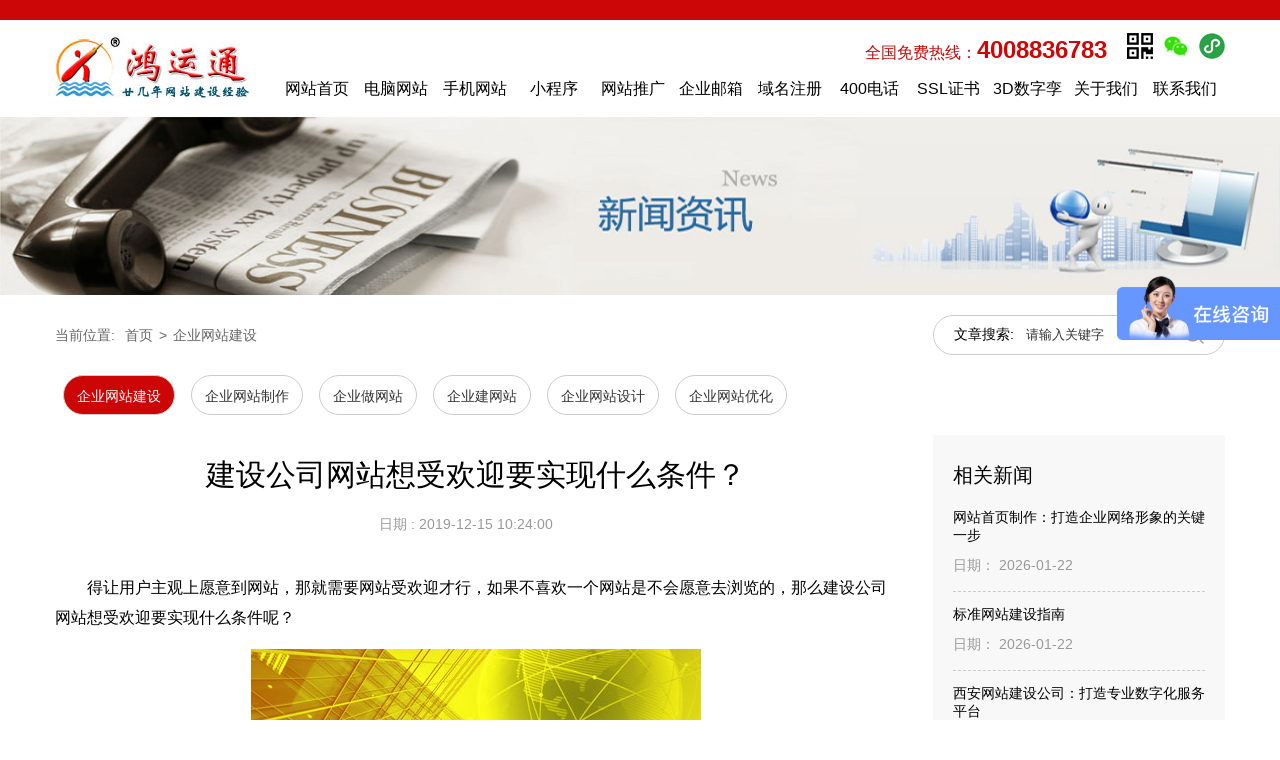

--- FILE ---
content_type: text/html; charset=utf-8
request_url: https://www.61916.com/website/6258.html
body_size: 8539
content:
<!DOCTYPE HTML>
<html lang="zh">
<head>
<title>建设公司网站想受欢迎要实现什么条件？-鸿运通网络</title>
<meta name="keywords" content="建设公司网站,深圳网站建设" />
<meta name="description" content="得让用户主观上愿意到网站，那就需要网站受欢迎才行，如果不喜欢一个网站是不会愿意去浏览的，那么建设公司网站想受欢迎要实现什么条件呢？
" />
<meta name="author" content="8800" />
<meta http-equiv="Content-Type" content="text/html; charset=UTF-8">
<meta http-equiv="X-UA-Compatible" content="IE=edge">
<meta name="viewport" content="width=device-width, initial-scale=1.0">
<meta name="renderer" content="webkit">
<meta name="applicable-device" content="pc,mobile">
<meta property="og:type" content="website" />
<meta property="og:title" content="建设公司网站想受欢迎要实现什么条件？-鸿运通网络">
<meta property="og:description" content="得让用户主观上愿意到网站，那就需要网站受欢迎才行，如果不喜欢一个网站是不会愿意去浏览的，那么建设公司网站想受欢迎要实现什么条件呢？
">
<meta property="og:image" content="https://www.61916.com/upfile/img/221201/website_logo_63881c9f8df2b.jpg"/>
<link rel="Shortcut Icon"  href="https://www.61916.com/favicon.ico" />
<link rel="Bookmark" href="https://www.61916.com/favicon.ico" />
<meta http-equiv="Content-Language" content="zh-cn">
<link href="https://www.61916.com/public/cn/css/common.css?1768524680" rel="stylesheet" type="text/css" />
<script src="https://www.61916.com/public/cn/js/jquery.js" type="text/javascript"></script>
<script src="https://www.61916.com/public/cn/js/jquery.lazyload.min.js" type="text/javascript"></script>
<script src="https://www.61916.com/public/cn/js/jquery.SuperSlide.js" type="text/javascript"></script>
<script src="https://www.61916.com/public/cn/js/scrolltop.js" type="text/javascript"></script>
<script src="https://www.61916.com/public/cn/js/float_qq.js" type="text/javascript"></script>
<script src="https://www.61916.com/public/cn/js/common.js?1768524680" type="text/javascript"></script>
<!--[if lt IE 9]>
    <script src="https://www.61916.com/public/cn/js/html5shiv.min.js" type="text/javascript"></script>
    <script src="https://www.61916.com/public/cn/js/respond.min.js" type="text/javascript"></script>
<![endif]-->
<meta name="baidu-site-verification" content="codeva-yXvzUuNgwm" /></head>
<body>  
<div class="top1377673192">
	<header class="header">
	<div class="top1467602416">
		<div class="top1467624475 container" accesskey="223">


</div>
	</div>
	<div class="lab13809429350 container" id="lab13809429350">     
		<div class="lab13809429351">   
	<div class="lab13809429356" name="topmj">     
		     
		<a  class="lab13809429357" href="/" title="网站建设公司">
			<img class="lab13809429358" src="https://www.61916.com/upfile/img/221201/website_logo_63881c9f8df2b.jpg" alt="网站建设公司" />
		</a>
	</div>   
	<div class="top1467603409">
   
		<div class="top1467603810">
			<div class="top1420169831">     
				<ul class="top1420170352" accesskey="194">       
					       
					<li class="geyn14057259285">   
						<div class="geyn14057259286"> 
							<span class="geyn14057259287">
								<img class="geyn14057259288" src="https://www.61916.com/upfile/img/171204/product_img_5a24a0f39bd8e.jpg" alt="手机二维码" />
							</span> 
							<div class="top1420192184">
								<img class="geyn1405725928811 lazy" src="https://www.61916.com/public/cn/img/dttb05.gif" data-original="https://www.61916.com/upfile/img/150821/product_bigimg_1440129544.png" alt="手机二维码" />
							</div>
						</div>    
					</li>        
					       
					<li class="geyn14057259285">   
						<div class="geyn14057259286"> 
							<span class="geyn14057259287">
								<img class="geyn14057259288" src="https://www.61916.com/upfile/img/240726/product_img_66a3269d2a2f3.jpg" alt="微信二维码" />
							</span> 
							<div class="top1420192184">
								<img class="geyn1405725928811 lazy" src="https://www.61916.com/public/cn/img/dttb05.gif" data-original="https://www.61916.com/upfile/img/240726/product_bigimg_66a325d057d0e.jpg" alt="微信二维码" />
							</div>
						</div>    
					</li>        
					       
					<li class="geyn14057259285">   
						<div class="geyn14057259286"> 
							<span class="geyn14057259287">
								<img class="geyn14057259288" src="https://www.61916.com/upfile/img/201102/product_img_5f9f665688f98.jpg" alt="微信小程序" />
							</span> 
							<div class="top1420192184">
								<img class="geyn1405725928811 lazy" src="https://www.61916.com/public/cn/img/dttb05.gif" data-original="https://www.61916.com/upfile/img/240729/product_bigimg_66a73c28e091b.jpg" alt="微信小程序" />
							</div>
						</div>    
					</li>        
					     
				</ul>   
			</div>
			<div class="top1408949391">
					全国免费热线：<span class="top14089493912">4008836783</span>
				
			</div>
		</div>   
		
	<div class="top1542264869595">
<div id="module_1542264875" data-module="10">
	<div class="nav clearfix">
		<ul>
							<li class="nLi">
						<h2><a id="" href="https://www.61916.com/" target="_blank" title="网站首页">
							网站首页						</a></h2>
				</li>
							<li class="nLi">
						<h2><a id="" href="https://www.61916.com/case/" target="" title="电脑网站">
							电脑网站						</a></h2>
				</li>
							<li class="nLi">
						<h2><a id="" href="https://www.61916.com/wap/" target="_blank" title="手机网站">
							手机网站						</a></h2>
				</li>
							<li class="nLi">
						<h2><a id="" href="https://www.61916.net.cn/oemWxAppHome.jsp" target="" title="小程序">
							小程序						</a></h2>
				</li>
							<li class="nLi">
						<h2><a id="" href="https://www.61916.com/wztg/" target="" title="网站推广">
							网站推广						</a></h2>
				</li>
							<li class="nLi">
						<h2><a id="" href="https://www.61916.com/mail/" target="" title="企业邮箱">
							企业邮箱						</a></h2>
				</li>
							<li class="nLi">
						<h2><a id="" href="https://www.61916.com/domain/" target="" title="域名注册">
							域名注册						</a></h2>
				</li>
							<li class="nLi">
						<h2><a id="" href="https://www.61916.com/400dh/" target="" title="400电话">
							400电话						</a></h2>
				</li>
							<li class="nLi">
						<h2><a id="" href="https://www.61916.com/ssl/" target="" title="SSL证书">
							SSL证书						</a></h2>
				</li>
							<li class="nLi">
						<h2><a id="" href="https://www.61916.com/3d/" target="" title="3D数字孪生">
							3D数字孪生						</a></h2>
				</li>
							<li class="nLi">
						<h2><a id="" href="https://www.61916.com/guanyuwomen/" target="" title="关于我们">
							关于我们						</a></h2>
				</li>
							<li class="nLi">
						<h2><a id="" href="https://www.61916.com/contact/" target="_blank" title="联系我们">
							联系我们						</a></h2>
				</li>
					</ul>
	</div>
</div>
</div>
</div>        
</div>


	</div>   
<div class="top1540093618177">
	<div id="module_1540093634" data-module="53">
		<div class="classify_image clearfix">
						<img class="lazy" src="https://www.61916.com/upfile/img/180319/classify_illustrations_5aaf371ef3fa0.jpg" alt="首页新闻"/>
					</div>
	</div></div>
	</header>
</div>
<div class="main00001 container">
	<div class="main00003">
		<div class="top1377673262">
			
	<div class="top1377661432">
   
		  
		
	<div class="top1538549940143">
<div id="module_1538549954" data-module="27">
	<div class="breadcrumb">
		<div class="current">
			当前位置:
		</div>
				<a class="home" href="/">
			首页		</a>
														<span class="arrows">>
		</span>
		<a class="breadcrumb_a" href="https://www.61916.com/website/" target="" title="企业网站建设">
			企业网站建设		</a>
					</div>
</div>




</div>
<div class="top1538549940144">
<div id="module_1538549973" data-module="69">
	<div class="search_box clearfix">
		<form id="form1" name="form1" method="get" action="/index.php">
			<input name="a" type="hidden" value="news"/>
			<input name="t" type="hidden" value="search"/>
						<div class="title">
				文章搜索:
			</div>
			<div class="keyword_box">
				<input class="keyword" name="search" type="text" onclick="javascript:this.value=''" value="请输入关键字"/>
			</div>
			<div class="submit_box">
				<input class="submit" type="submit" value=""/>
			</div>
		</form>
	</div>
</div>

</div>
</div>
	<div class="top1532510879504">
	<div id="module_1532510885" data-module="49">
		<div class="classify_name">
					</div>
	</div>
</div>


<div id="module_1538381680" data-module="769">
	<div class="nav clearfix">
		<ul>
							<li class="nav1">
						<a id="current" href="https://www.61916.com/website/" target="" title="企业网站建设">
							<h2>企业网站建设</h2>
						</a>
				</li>
							<li class="nav1">
						<a id="" href="https://www.61916.com/wzzz/" target="" title="企业网站制作">
							<h2>企业网站制作</h2>
						</a>
				</li>
							<li class="nav1">
						<a id="" href="https://www.61916.com/zwz/" target="" title="企业做网站">
							<h2>企业做网站</h2>
						</a>
				</li>
							<li class="nav1">
						<a id="" href="https://www.61916.com/jwz/" target="" title="企业建网站">
							<h2>企业建网站</h2>
						</a>
				</li>
							<li class="nav1">
						<a id="" href="https://www.61916.com/wzsj/" target="" title="企业网站设计">
							<h2>企业网站设计</h2>
						</a>
				</li>
							<li class="nav1">
						<a id="" href="https://www.61916.com/seo/" target="" title="企业网站优化">
							<h2>企业网站优化</h2>
						</a>
				</li>
					</ul>
	</div>
</div>		</div>
		<div class="main00004 clearfix">
			<div class="top1509933873">
				<div id="module_1536199174" data-module="28">
	<article class="article">
				<h1 class="news_title">
			建设公司网站想受欢迎要实现什么条件？		</h1>
		<div class="news_info clearfix">
			<ul>
				<li class="common_sort">
					日期					:
					2019-12-15 10:24:00				</li>
			</ul>
		</div>
		<div class="news_content">
			<p>　　得让用户主观上愿意到网站，那就需要网站受欢迎才行，如果不喜欢一个网站是不会愿意去浏览的，那么建设公司网站想受欢迎要实现什么条件呢？</p>

<p style="text-align: center;"><img alt="建设公司网站想受欢迎要实现什么条件？" src="/upfile/img/191213/images/1576203030.jpg" style="width: 450px; height: 300px;" /><br />
建设公司网站想受欢迎要实现什么条件？</p>

<p>　　大部分<a href="https://www.61916.com/" title="企业建设网站">企业建设网站</a>是给自己看的，并非给客户看的，只要自己认为漂亮高端大气上档次，就会觉得访问者也会受欢迎，然而根据相关数据进行分析，大部分用户登录网站，都不会花费时间逗留在欣赏页面设计中，相反大部分访问者都比较喜欢简明的网站，能马上找到自己想要的内容，而对于一些华丽，整个主页就是几张大图的网站相当反感，因此尽量走简明路线。很多网站出现问题，根源在于没有把握这一道关，对于建设网站企业来说，用心建设网站，对用户来讲，要有有受众喜欢的内容或者素材，创建让客户能记住的路径是很有必要的，中国内的网站大多会选用拼音式的网址，而国外的网站则可以选择直观的单词组合。</p>

<p>　　网站规划尽量使用模块化，即将给客户表现的内容分成多个板块，每个板块都介绍一种功能。在网站上需要指引用户该去怎样去做，一般人们的视线都是从上往下，那么在制作的时候需要根据大部分客户访问页面的习惯和注意点去合理的规划整个网页的内容。可见一个网站从想要体现的内容，都需要通过策划的，网站本身不会说话，让客户能够关注到，就需要内容来替网站发声。</p>

<p>　　每个客户都喜欢容易的东西，都期望能在短时间内解决问题，满足需求，因此从用户的角度去思考和分析，就应该在创建和写内容的时候关注这个方面，不是说文章越长就越好，而是要注重质量，尽量在少的文字内给出客户清晰的解决措施和答案，尽量精简文章的内容，提升文章的质量。网站要是想找准自己的目标客户群，想准确定位网站用户群，主要的就是要明白自己客户群的特色，只有明白自己的用户需要什么，才能够为客户服务。直接点说，只有针对目标用户，网站的作用才能够得到发挥，可以想一下倘若网站有合理又清晰的网站定位，有知道自己的用户群体需要什么，这样对于同行业来说就有很大的优势，能够比同行业少走很多弯路，而用户也会相当垂青网站，由于网站实现了所需要的信息，这是必须具备的条件。</p>
		</div>
			</article>
</div>

				<div class="top1536199165539">
					本文地址：
					<span class="top1490059490">
						https://www.61916.com/website/6258.html					</span>，转载请注明出处。
				</div>
				<div id="module_1536199274" data-module="395">
					<div class="page_box">
												<div class="prev_news clearfix">
							<span class="prev_news_title">上一篇：
							</span>
							<a class="prev_news_a" href="https://www.61916.com/website/6255.html" title="建设公司网站时影响好感的地方">
								建设公司网站时影响好感的地方							</a>
						</div>
																		<div class="next_news clearfix">
							<span class="next_news_title">下一篇：
							</span>
							<a class="next_news_a" href="https://www.61916.com/website/6262.html" title="建设公司网站如何吸引人们的关注">
								建设公司网站如何吸引人们的关注							</a>
						</div>
											</div>
				</div>
				
			</div>
			<div class="top1509933876">
				<div class="top1538368289785">
					相关新闻
				</div>
				<div id="module_1538367705" data-module="279">
					<div class="news_list">
						<ul>
														<li>
								<div class="news_title">
									<a class="news_title_a" href="https://www.61916.com/website/7517.html" target="_blank" title="网站首页制作：打造企业网络形象的关键一步">
										<h3>网站首页制作：打造企业网络形象的关键一步</h3>
									</a>
									<span class="news_date">
										日期：
										2026-01-22									</span>
								</div>
							</li>
														<li>
								<div class="news_title">
									<a class="news_title_a" href="https://www.61916.com/website/7516.html" target="_blank" title="标准网站建设指南">
										<h3>标准网站建设指南</h3>
									</a>
									<span class="news_date">
										日期：
										2026-01-22									</span>
								</div>
							</li>
														<li>
								<div class="news_title">
									<a class="news_title_a" href="https://www.61916.com/website/7515.html" target="_blank" title="西安网站建设公司：打造专业数字化服务平台">
										<h3>西安网站建设公司：打造专业数字化服务平台</h3>
									</a>
									<span class="news_date">
										日期：
										2026-01-21									</span>
								</div>
							</li>
														<li>
								<div class="news_title">
									<a class="news_title_a" href="https://www.61916.com/website/7514.html" target="_blank" title="资讯网站建设：打造专业内容平台的策略与实践">
										<h3>资讯网站建设：打造专业内容平台的策略与实践</h3>
									</a>
									<span class="news_date">
										日期：
										2026-01-21									</span>
								</div>
							</li>
														<li>
								<div class="news_title">
									<a class="news_title_a" href="https://www.61916.com/website/7513.html" target="_blank" title="定制网站：打造专属在线平台">
										<h3>定制网站：打造专属在线平台</h3>
									</a>
									<span class="news_date">
										日期：
										2026-01-20									</span>
								</div>
							</li>
														<li>
								<div class="news_title">
									<a class="news_title_a" href="https://www.61916.com/website/7512.html" target="_blank" title="手机网站建设的重要性与策略">
										<h3>手机网站建设的重要性与策略</h3>
									</a>
									<span class="news_date">
										日期：
										2026-01-20									</span>
								</div>
							</li>
														<li>
								<div class="news_title">
									<a class="news_title_a" href="https://www.61916.com/website/7511.html" target="_blank" title="网页制作软件的选择与使用">
										<h3>网页制作软件的选择与使用</h3>
									</a>
									<span class="news_date">
										日期：
										2026-01-19									</span>
								</div>
							</li>
														<li>
								<div class="news_title">
									<a class="news_title_a" href="https://www.61916.com/website/7510.html" target="_blank" title="免费域名申请指南">
										<h3>免费域名申请指南</h3>
									</a>
									<span class="news_date">
										日期：
										2026-01-19									</span>
								</div>
							</li>
														<li>
								<div class="news_title">
									<a class="news_title_a" href="https://www.61916.com/website/7509.html" target="_blank" title="导航条：网页设计中的关键元素">
										<h3>导航条：网页设计中的关键元素</h3>
									</a>
									<span class="news_date">
										日期：
										2026-01-18									</span>
								</div>
							</li>
														<li>
								<div class="news_title">
									<a class="news_title_a" href="https://www.61916.com/website/7508.html" target="_blank" title="上海网站建设公司专业服务介绍">
										<h3>上海网站建设公司专业服务介绍</h3>
									</a>
									<span class="news_date">
										日期：
										2026-01-18									</span>
								</div>
							</li>
													</ul>
					</div>
				</div>
				<div class="top1538374539383">
					猜你喜欢
				</div>
				<div id="module_1538374796" data-module="963">
					<div class="news_list">
						<ul>
														<li>
								<a class="news_title_a" href="https://www.61916.com/website/" target="_blank" title="网站建设企业">
									<h3>网站建设企业</h3>
								</a>
							</li>
														<li>
								<a class="news_title_a" href="https://www.61916.com/shenzhen/" target="_blank" title="深圳做手机网站">
									<h3>深圳做手机网站</h3>
								</a>
							</li>
													</ul>
					</div>
				</div>
			</div>
		</div>
	</div>
</div>
<footer class="footer">


	<div class="top1464072983">   
		<div class="top1380705098 container">   
			<div id="module_1540694825" data-module="202">
				<div class="classify_list clearfix">
					<ul>
												<li>
							<a class="classify_image_a" href="https://www.61916.com/wzzz/" target="">
								<div class="classify_image">
									<img class="lazy" src="https://www.61916.com/public/cn/img/loading.gif" data-original="https://www.61916.com/upfile/img/181029/classify_img_5bd6d3e8d8c39.png" alt="企业网站制作" />
								</div>
								<div class="classify_name">
									<h2 class="h2">企业网站制作</h2>
								</div>
							</a>
						</li>
												<li>
							<a class="classify_image_a" href="https://www.61916.com/zwz/" target="">
								<div class="classify_image">
									<img class="lazy" src="https://www.61916.com/public/cn/img/loading.gif" data-original="https://www.61916.com/upfile/img/181029/classify_img_5bd6d3f11cba9.png" alt="企业做网站" />
								</div>
								<div class="classify_name">
									<h2 class="h2">企业做网站</h2>
								</div>
							</a>
						</li>
												<li>
							<a class="classify_image_a" href="https://www.61916.com/jwz/" target="">
								<div class="classify_image">
									<img class="lazy" src="https://www.61916.com/public/cn/img/loading.gif" data-original="https://www.61916.com/upfile/img/181029/classify_img_5bd6cd23ab30c.png" alt="企业建网站" />
								</div>
								<div class="classify_name">
									<h2 class="h2">企业建网站</h2>
								</div>
							</a>
						</li>
												<li>
							<a class="classify_image_a" href="https://www.61916.com/wzsj/" target="">
								<div class="classify_image">
									<img class="lazy" src="https://www.61916.com/public/cn/img/loading.gif" data-original="https://www.61916.com/upfile/img/181029/classify_img_5bd6cd2fbb0a0.png" alt="企业网站设计" />
								</div>
								<div class="classify_name">
									<h2 class="h2">企业网站设计</h2>
								</div>
							</a>
						</li>
												<li>
							<a class="classify_image_a" href="https://www.61916.com/seo/" target="">
								<div class="classify_image">
									<img class="lazy" src="https://www.61916.com/public/cn/img/loading.gif" data-original="https://www.61916.com/upfile/img/181029/classify_img_5bd6cd37cc0ae.png" alt="企业网站优化" />
								</div>
								<div class="classify_name">
									<h2 class="h2">企业网站优化</h2>
								</div>
							</a>
						</li>
												<li>
							<a class="classify_image_a" href="https://www.61916.com/xiangyingshi/" target="_blank">
								<div class="classify_image">
									<img class="lazy" src="https://www.61916.com/public/cn/img/loading.gif" data-original="https://www.61916.com/upfile/img/181029/classify_img_5bd6cd4928e36.png" alt="响应式网站" />
								</div>
								<div class="classify_name">
									<h2 class="h2">响应式网站</h2>
								</div>
							</a>
						</li>
												<li>
							<a class="classify_image_a" href="https://www.61916.com/shenzhen/" target="_blank">
								<div class="classify_image">
									<img class="lazy" src="https://www.61916.com/public/cn/img/loading.gif" data-original="https://www.61916.com/upfile/img/181128/classify_img_5bfe4dd463477.png" alt="地区网站设计" />
								</div>
								<div class="classify_name">
									<h2 class="h2">地区网站设计</h2>
								</div>
							</a>
						</li>
												<li>
							<a class="classify_image_a" href="https://www.61916.com/yingxiaoxingwangzhanjianshe/" target="_blank">
								<div class="classify_image">
									<img class="lazy" src="https://www.61916.com/public/cn/img/loading.gif" data-original="https://www.61916.com/upfile/img/181029/classify_img_5bd6cd5815b76.png" alt="营销型网站设计" />
								</div>
								<div class="classify_name">
									<h2 class="h2">营销型网站设计</h2>
								</div>
							</a>
						</li>
												<li>
							<a class="classify_image_a" href="https://www.61916.com/waimaowangzhan/" target="_blank">
								<div class="classify_image">
									<img class="lazy" src="https://www.61916.com/public/cn/img/loading.gif" data-original="https://www.61916.com/upfile/img/181029/classify_img_5bd6cd625b6e5.png" alt="外贸网站制作" />
								</div>
								<div class="classify_name">
									<h2 class="h2">外贸网站制作</h2>
								</div>
							</a>
						</li>
												<li>
							<a class="classify_image_a" href="https://www.61916.com/wxwzjs/" target="_blank">
								<div class="classify_image">
									<img class="lazy" src="https://www.61916.com/public/cn/img/loading.gif" data-original="https://www.61916.com/upfile/img/181029/classify_img_5bd6cd6b91e07.png" alt="微信建网站" />
								</div>
								<div class="classify_name">
									<h2 class="h2">微信建网站</h2>
								</div>
							</a>
						</li>
												<li>
							<a class="classify_image_a" href="https://www.61916.com/gerenwangzhanjianshe/" target="_blank">
								<div class="classify_image">
									<img class="lazy" src="https://www.61916.com/public/cn/img/loading.gif" data-original="https://www.61916.com/upfile/img/181029/classify_img_5bd6cd74524d1.png" alt="个人做网站" />
								</div>
								<div class="classify_name">
									<h2 class="h2">个人做网站</h2>
								</div>
							</a>
						</li>
												<li>
							<a class="classify_image_a" href="https://www.61916.com/gouwuwangzhanjianshe/" target="_blank">
								<div class="classify_image">
									<img class="lazy" src="https://www.61916.com/public/cn/img/loading.gif" data-original="https://www.61916.com/upfile/img/181029/classify_img_5bd6cd7b54c03.png" alt="购物网站制作" />
								</div>
								<div class="classify_name">
									<h2 class="h2">购物网站制作</h2>
								</div>
							</a>
						</li>
												<li>
							<a class="classify_image_a" href="https://www.61916.com/wangzhanjianshejiage/" target="_blank">
								<div class="classify_image">
									<img class="lazy" src="https://www.61916.com/public/cn/img/loading.gif" data-original="https://www.61916.com/upfile/img/181029/classify_img_5bd6cd90814b9.png" alt="成品网站功能与价格" />
								</div>
								<div class="classify_name">
									<h2 class="h2">成品网站功能与价格</h2>
								</div>
							</a>
						</li>
												<li>
							<a class="classify_image_a" href="https://www.61916.com/fanganbaojia/" target="_blank">
								<div class="classify_image">
									<img class="lazy" src="https://www.61916.com/public/cn/img/loading.gif" data-original="https://www.61916.com/upfile/img/181029/classify_img_5bd6cd996c65e.png" alt="网站建设方案与报价" />
								</div>
								<div class="classify_name">
									<h2 class="h2">网站建设方案与报价</h2>
								</div>
							</a>
						</li>
											</ul>
				</div>
			</div>
		</div><div class="top1576740653322"><div class="top1576740579065 container">
<div class="top1576740619657"><div id="module_1576740701" data-module="284">
			<div class="news_list_out clearfix">
								<div class="news_list_box">
					<div class="classify_name">
						<span class="classify_name_a">
							客户合作						</span>
					</div>
					<div class="news_list">
						<ul>
														<li>
								<div class="news_title">
									<h3>
									<a class="news_title_a" href="/xinxizixun/14906.html" target="_blank" title="龙华斯达尔信息咨询跟我公司签定建站协议">
										龙华斯达尔信息咨询跟我公司签定建站协议										</a></h3>
								</div>
							</li>
														<li>
								<div class="news_title">
									<h3>
									<a class="news_title_a" href="/jishupeixun/14436.html" target="_blank" title="上饶万年兆华技术培训跟我公司签定网站设计合作协定">
										上饶万年兆华技术培训跟我公司签定网站设计合作协定										</a></h3>
								</div>
							</li>
														<li>
								<div class="news_title">
									<h3>
									<a class="news_title_a" href="/yanfafuwu/15162.html" target="_blank" title="北京海淀元森凯德医疗器械和鸿运通签订建网站项目">
										北京海淀元森凯德医疗器械和鸿运通签订建网站项目										</a></h3>
								</div>
							</li>
														<li>
								<div class="news_title">
									<h3>
									<a class="news_title_a" href="/jishupeixun/14919.html" target="_blank" title="广州天河起点技术培训和本公司签订网站制作协议">
										广州天河起点技术培训和本公司签订网站制作协议										</a></h3>
								</div>
							</li>
														<li>
								<div class="news_title">
									<h3>
									<a class="news_title_a" href="/zhongxiyaopin/15057.html" target="_blank" title="阳江江城华富众中西药品和我公司签订网站建设协议">
										阳江江城华富众中西药品和我公司签订网站建设协议										</a></h3>
								</div>
							</li>
														<li>
								<div class="news_title">
									<h3>
									<a class="news_title_a" href="/LEDping/15111.html" target="_blank" title="龙岗视唯达LED屏和我司签下建网站合作协定">
										龙岗视唯达LED屏和我司签下建网站合作协定										</a></h3>
								</div>
							</li>
														<li>
								<div class="news_title">
									<h3>
									<a class="news_title_a" href="/muye/15116.html" target="_blank" title="湖州南浔浩邦木业跟我司签下网站建设协议">
										湖州南浔浩邦木业跟我司签下网站建设协议										</a></h3>
								</div>
							</li>
														<li>
								<div class="news_title">
									<h3>
									<a class="news_title_a" href="/LEDping/12463.html" target="_blank" title="海口龙华晶晨LED屏和我司签下网站制作合作协定">
										海口龙华晶晨LED屏和我司签下网站制作合作协定										</a></h3>
								</div>
							</li>
														<li>
								<div class="news_title">
									<h3>
									<a class="news_title_a" href="/xuexiao/15028.html" target="_blank" title="龙岗公刘学校和鸿运通签订网站制作协议">
										龙岗公刘学校和鸿运通签订网站制作协议										</a></h3>
								</div>
							</li>
														<li>
								<div class="news_title">
									<h3>
									<a class="news_title_a" href="/xiehuizuzhi/15073.html" target="_blank" title="厦门集美自律协会组织跟本公司签定网站建设合约">
										厦门集美自律协会组织跟本公司签定网站建设合约										</a></h3>
								</div>
							</li>
													</ul>
					</div>
				</div>
							</div>
		</div></div>
<div class="top1576740619658"><div id="module_1576740718" data-module="270">
			<div class="nav clearfix">
								<div class="one_ul">
					<div class="one_li">
						<a class="one_a" id="" href="https://www.61916.com/kehuchangjianwenti/" target="_blank" title="网站常见问题">
							网站常见问题						</a>
					</div>
					<ul class="two_ul">
												<li class="two_li">
							<h2><a class="two_a" id="" href="https://www.61916.com/wangzhanbeian/" target="_blank" title="网站备案注意事项">
								网站备案注意事项								</a></h2>
						</li>
												<li class="two_li">
							<h2><a class="two_a" id="" href="https://www.61916.com/qiyeyouxiangwenti/" target="_blank" title="企业邮箱疑难解答">
								企业邮箱疑难解答								</a></h2>
						</li>
												<li class="two_li">
							<h2><a class="two_a" id="" href="https://www.61916.com/houtaicaozuo/" target="_blank" title="网站后台操作教程">
								网站后台操作教程								</a></h2>
						</li>
												<li class="two_li">
							<h2><a class="two_a" id="" href="https://www.61916.com/wangzhanxieyi/" target="_blank" title="建站协议">
								建站协议								</a></h2>
						</li>
											</ul>
				</div>
								<div class="one_ul">
					<div class="one_li">
						<a class="one_a" id="" href="https://www.61916.com/dijiawangzhanjianshe/" target="_blank" title="低价格网站建设">
							低价格网站建设						</a>
					</div>
					<ul class="two_ul">
												<li class="two_li">
							<h2><a class="two_a" id="" href="https://www.61916.com/shenzhen/" target="_blank" title="地区网站设计">
								地区网站设计								</a></h2>
						</li>
												<li class="two_li">
							<h2><a class="two_a" id="" href="https://www.61916.com/wangzhanjianshejiage/" target="_blank" title="成品网站功能与价格">
								成品网站功能与价格								</a></h2>
						</li>
												<li class="two_li">
							<h2><a class="two_a" id="" href="https://www.61916.com/fanganbaojia/" target="_blank" title="网站建设方案与报价">
								网站建设方案与报价								</a></h2>
						</li>
												<li class="two_li">
							<h2><a class="two_a" id="" href="https://www.61916.com/tupianchuli/" target="_blank" title="数据上传与图片处理收费">
								数据上传与图片处理收费								</a></h2>
						</li>
												<li class="two_li">
							<h2><a class="two_a" id="" href="https://www.61916.com/yumingbaojia/" target="_blank" title="域名注册相关问题">
								域名注册相关问题								</a></h2>
						</li>
												<li class="two_li">
							<h2><a class="two_a" id="" href="https://www.61916.com/hk/" target="_blank" title="付款方式">
								付款方式								</a></h2>
						</li>
												<li class="two_li">
							<h2><a class="two_a" id="" href="https://www.61916.com/tag/" target="_blank" title="热门标签">
								热门标签								</a></h2>
						</li>
											</ul>
				</div>
								<div class="one_ul">
					<div class="one_li">
						<a class="one_a" id="" href="https://www.61916.com/guanyuwomen/" target="" title="关于我们">
							关于我们						</a>
					</div>
					<ul class="two_ul">
												<li class="two_li">
							<h2><a class="two_a" id="" href="https://www.61916.com/gongsidongtai/" target="_blank" title="公司动态">
								公司动态								</a></h2>
						</li>
												<li class="two_li">
							<h2><a class="two_a" id="" href="https://www.61916.com/website/" target="" title="网站建设">
								网站建设								</a></h2>
						</li>
												<li class="two_li">
							<h2><a class="two_a" id="" href="https://www.61916.com/host/" target="_blank" title="网站空间">
								网站空间								</a></h2>
						</li>
												<li class="two_li">
							<h2><a class="two_a" id="" href="https://www.61916.com/khhz/" target="" title="客户合作">
								客户合作								</a></h2>
						</li>
												<li class="two_li">
							<h2><a class="two_a" id="" href="https://www.61916.com/zaixiankefu/" target="" title="在线客服注册">
								在线客服注册								</a></h2>
						</li>
											</ul>
				</div>
							</div>
		</div></div>
</div> </div>
		<div class="lab13807081510" >
     
			<div class="lab13807081511 container">
				<div class="top1471531720">       
					<div class="lab138070815111">         
						<p>ICP备案:<a href="http://beian.miit.gov.cn" rel="nofollow" target="_blank"><span style="color:#FFFFFF;">粤ICP备08012317号</span></a> <img alt="公安备案" class="lazy" data-original="/upfile/img/160816/images/1471336236.png" src="/public/cn/img/dttb05.gif" style="width: 20px; height: 20px;" /><a href="http://www.beian.gov.cn/portal/registerSystemInfo?recordcode=44030702000183" rel="nofollow" target="_blank"><span style="color:#ffffff;">粤公网安备 44030702000183号</span></a></p>

<p>深圳鸿运通网络科技有限公司<br />
总部地址：深圳市龙岗区布吉中房怡芬花园AC501-大芬地铁站A1出口(自有物业)<br />
福建办事处：福建省福州市鼓楼区加洋路26号4座103</p>

<p>Copyright 2007,ALL Rights Reserved WWW.61916.COM&nbsp;&nbsp; 全国免费热线：400 883 6783&nbsp;<a href="/sitemap.html" style="color:#FFFFFF;" target="_blank" title="网站地图">网站地图</a><a href="/sitemap.xml" style="color:#FFFFFF;" target="_blank" title="sitemap">sitemap</a></p>
         
						<div class="bzyh106887981231" style="text-align:left;font-size:12px;">本站部分图文来源网络,如有侵权问题请通知我们处理！
						</div>       
					</div> 
					<div class="top1384737883">
						<a class="lab1384998525111" href="https://szcert.ebs.org.cn/71a4dc63-539d-4690-8373-381d2192d34d" target="_blank" rel="nofollow">
							<img data-original="https://www.61916.com/public/cn/img/newGovIcon.gif" src="https://www.61916.com/public/cn/img/dttb05.gif" alt="深圳信用服务" class="lab14071353429 lazy" />
						</a> 
						<a class="top1407135304" href="/guanyuwomen/">
							<img data-original="https://www.61916.com/public/cn/img/28090828.png" src="https://www.61916.com/public/cn/img/dttb05.gif" alt="做网站公司资质" class="lab1407135342 lazy" />
						</a>
					</div>
				</div>  
			</div>   
		<div class="top1697512599154 container"><div id="module_1697512601" data-module="42">
	<div class="links_list_box">
			</div>
</div></div>
</div>
		
		<div class="top1471850312">
			<div class="top1471850322" accesskey="394">
					<a href="tel:4008836783" id="dbdh" class="vbpy831415975214" rel="nofollow">
					<div class="vbpy831412319183">
						<img src="https://www.61916.com/public/cn/img/dttb05.gif" data-original="https://www.61916.com/public/cn/img/toolTel_icon.png"  alt="做网站电话" class="vbpy8314150655080" />联系电话
					</div>
				</a>
			</div>
		</div>
	</div>
<div class="top1550195660617">
<div id="module_1550195669" data-module="389">
    <div class="scrolltop_box">
        <div class="scrolltop">

        </div>
    </div>
</div>
</div>
	
<div id="module_1697509803" data-module="162">
    <div class="kf_box">
		<div class="kf_list">
			<a class="kfpc_a" href="https://affim.baidu.com/unique_5399795/chat?siteId=5199577&userId=5399795&siteToken=047eb502ad223034f16f7c0c97f205f5" target="_blank" title="service"></a>
			<a class="kfmobile_a" href="https://affim.baidu.com/unique_5399795/mobile/chat?siteId=5199577&userId=5399795&siteToken=047eb502ad223034f16f7c0c97f205f5" target="_blank" title="service"></a>
		</div>
		<div class="kf_close"></div>
    </div>
</div>
</footer>  
</body></html>

--- FILE ---
content_type: application/javascript
request_url: https://www.61916.com/public/cn/js/scrolltop.js
body_size: 389
content:
function scrolltop(json_str) {
    var div_class = json_str.div_class;
    var top_distanace = json_str.top;
    if (typeof(top_distanace) == undefined) {
        top_distanace = 500;
    }
    $(window).scroll(function () {
        if ($(document).scrollTop() > top_distanace) {
            $(div_class).show();
        } else {
            $(div_class).hide();
        }
    });

    $(div_class).click(function () {
        $('body,html').animate({scrollTop: 0}, 500);
    });
}